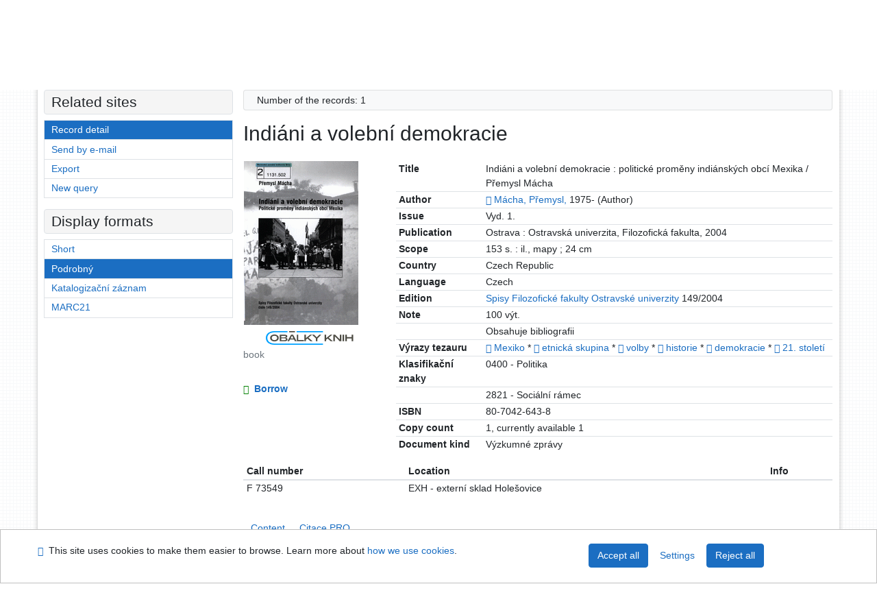

--- FILE ---
content_type: text/html; charset=utf-8
request_url: https://arl.psp.cz/arl-par/en/detail/?&idx=par_us_cat*064946&iset=1&disprec=10
body_size: 10461
content:

<!-- TPL: csp.templates2.parts.root -->
<!DOCTYPE html><html id="detail" lang="en-GB" dir="ltr" class=""><head>

<!-- TPL: csp.templates2.parts.head -->
<meta name="viewport" content="width=device-width, initial-scale=1, shrink-to-fit=no"><meta charset="UTF-8"><meta id="ipac" name="author" content="IPAC: Cosmotron Slovakia, s.r.o. - www.cosmotron.sk" data-version="4.8.63a - 22.05.2025" data-login="0" data-ns="" data-url="https://arl.psp.cz/i2/" data-ictx="par" data-skin="bs1" data-cachebuster="" data-logbasket="0" data-elink="0" data-lang="en" data-country="GB" data-scrollup="" data-src="par_us_cat,par_us_m_cat" data-cookie-choose=1 data-cookie-preferential=0 data-cookie-analytical=0 data-cookie-marketing=0 data-mainjs="">
<!-- TPL: csp.templates2.parts.metaog -->

<!-- TPL: csp.templates2.parts.metalink -->
<link rel="help" href="https://arl.psp.cz/arl-par/en/help/?key=detail" title="Help"><link rel="home" href="https://arl.psp.cz/arl-par/en/detail-par_us_cat-064946-Indiani-a-volebni-demokracie/"><link rel="alternate" hreflang="cs-CZ" href="https://arl.psp.cz/arl-par/cs/detail/?&amp;idx=par_us_cat*064946&amp;iset=1&amp;disprec=10"><link rel="alternate" hreflang="x-default" href="https://arl.psp.cz/arl-par/cs/detail/?&amp;idx=par_us_cat*064946&amp;iset=1&amp;disprec=10"><link rel="alternate" hreflang="en-GB" href="https://arl.psp.cz/arl-par/en/detail/?&amp;idx=par_us_cat*064946&amp;iset=1&amp;disprec=10"><link rel="manifest" href="https://arl.psp.cz/arl-par/en/webmanifest/" title="PWA"><link rel="license" href="https://arl.psp.cz/arl-par/en/IPAC/?#ipac-copyright" title="Copyright"><link rel="contents" href="https://arl.psp.cz/arl-par/en/site-map/" title="Site map"><link rel="search" id="opensearch" type="application/opensearchdescription+xml" href="https://arl.psp.cz/arl-par/en/opensearch/?type=xml" title="IPAC Parlamentní knihovna České republiky" data-query="To install the OpenSearch search engine?">
<!-- TPL: csp.templates2.parts.metaapp -->
<meta name="mobile-web-app-capable" content="yes"><meta name="apple-mobile-web-app-capable" content="yes"><meta name="apple-mobile-web-app-title" content="Parlamentní knihovna České republiky"><meta name="apple-mobile-web-app-status-bar-style" content="#FFFFFF"><meta name="theme-color" content="#FFFFFF"><meta name="author" content="Parlamentní knihovna České republiky"><meta name="twitter:dnt" content="on">
<meta name="keywords" content="detail,IPAC"><meta name="description" content="Book „Indiáni a volební demokracie“ find in a library Parlamentní knihovna České republiky"><meta name="robots" content="all">
<!-- TPL: csp.templates2.parts.headcss -->
<link rel="preload" as="style" href="https://arl.psp.cz/i2/css/bskin1.css"><link rel="stylesheet" href="https://arl.psp.cz/i2/css/bskin1.css"><link rel="stylesheet" media="print" href="https://arl.psp.cz/i2/css/print.css"><link rel="stylesheet" href="https://arl.psp.cz/i2/user/par/css/buser.css">

<!-- TPL: csp.templates2.detail.meta -->

<!-- TPL: csp.templates2.detail.metalink -->
<link rel="alternate" type="application/marc" href="https://arl.psp.cz/arl-par/en/export/?idx=par_us_cat*064946&amp;charset=UTF8&amp;format=LINEMARC" title="MARC - Indiáni a volební demokracie"><link rel="alternate" type="application/marc" href="https://arl.psp.cz/arl-par/en/export/?idx=par_us_cat*064946&amp;charset=UTF8&amp;format=ISO2709" title="MARC ISO2709 - Indiáni a volební demokracie"><link rel="alternate" type="application/marcxml+xml" href="https://arl.psp.cz/arl-par/en/export/?idx=par_us_cat*064946&amp;charset=UTF8&amp;format=XML" title="MARC XML - Indiáni a volební demokracie"><link rel="alternate" type="application/x-bibtex" href="https://arl.psp.cz/arl-par/en/detail-par_us_cat-064946-Indiani-a-volebni-demokracie/?st=feed&amp;feed=bibtex"><link rel="alternate" type="text/xml+oembed" href="https://arl.psp.cz/arl-par/en/detail-par_us_cat-064946-Indiani-a-volebni-demokracie/?st=feed&amp;feed=oembed&amp;format=xml"><link rel="alternate" type="application/json+oembed" href="https://arl.psp.cz/arl-par/en/detail-par_us_cat-064946-Indiani-a-volebni-demokracie/?st=feed&amp;feed=oembed&amp;format=json"><link rel="alternate" type="application/rdf+xml" href="https://arl.psp.cz/arl-par/en/detail-par_us_cat-064946-Indiani-a-volebni-demokracie/?st=feed&amp;feed=rdf"><link rel="preconnect" href="https://cache2.obalkyknih.cz" crossorigin="anonymous"><link rel="dns-prefetch" href="https://cache2.obalkyknih.cz"><link rel="image_src" href="https://www.obalkyknih.cz/view?isbn=9788070426432"><link rel="canonical" href="https://arl.psp.cz/arl-par/en/detail-par_us_cat-064946-Indiani-a-volebni-demokracie/">
<!-- TPL: csp.templates2.detail.metaog -->
<meta property="og:url" prefix="og: https://ogp.me/ns/og#" content="https://arl.psp.cz/arl-par/en/detail-par_us_cat-064946-Indiani-a-volebni-demokracie/"><meta property="og:title" prefix="og: https://ogp.me/ns/og#" content="Indiáni a volební demokracie"><meta property="og:type" prefix="og: https://ogp.me/ns/og#" content="book"><meta property="og:image" prefix="og: https://ogp.me/ns/og#" content="https://www.obalkyknih.cz/view?isbn=9788070426432"><meta property="og:image:secure_url" prefix="og: https://ogp.me/ns/og#" content="https://www.obalkyknih.cz/view?isbn=9788070426432"><meta property="og:image:type" prefix="og: https://ogp.me/ns/og#" content="image/png"><meta property="og:image:height" prefix="og: https://ogp.me/ns/og#" content="740"><meta property="og:image:width" prefix="og: https://ogp.me/ns/og#" content="510"><meta property="og:locale" content="cs_CZ"><meta property="book:author" prefix="book: https://ogp.me/ns/book#" content="https://arl.psp.cz/arl-par/en/detail-par_us_auth-0043922-Macha-Premysl-1975/"><meta property="book:isbn" prefix="book: https://ogp.me/ns/book#" content="80-7042-643-8"><meta property="book:tag" prefix="book: https://ogp.me/ns/book#" content="Mexiko"><meta property="book:tag" prefix="book: https://ogp.me/ns/book#" content="etnická skupina"><meta property="book:tag" prefix="book: https://ogp.me/ns/book#" content="volby"><meta property="book:tag" prefix="book: https://ogp.me/ns/book#" content="historie"><meta property="book:tag" prefix="book: https://ogp.me/ns/book#" content="demokracie"><meta property="book:tag" prefix="book: https://ogp.me/ns/book#" content="21. století"><meta property="book:page_count" prefix="book: https://ogp.me/ns/book#" content="153">
<!-- TPL: csp.templates2.detail.metatwitter -->
<meta name="twitter:card" prefix="twitter: https://ogp.me/ns/twitter#" content="summary"><meta name="twitter:title" prefix="twitter: https://ogp.me/ns/twitter#" content="Indiáni a volební demokracie"><meta name="twitter:url" prefix="twitter: https://ogp.me/ns/twitter#" content="https://arl.psp.cz/arl-par/en/detail-par_us_cat-064946-Indiani-a-volebni-demokracie/"><meta name="twitter:description" prefix="twitter: https://ogp.me/ns/twitter#" content="book 'Indiáni a volební demokracie' ">
<!-- TPL: csp.templates2.detail.metaszn -->
<meta name="szn:is-family-friendly" content="false"><meta name="szn:galleries-image-link" content="https://arl.psp.cz/arl-par/en/detail-par_us_cat-064946-Indiani-a-volebni-demokracie/?st=feed&amp;feed=sznimages">
<!-- TPL: csp.templates2.detail.schemabook -->
<script type="application/ld+json">
{
  "@context": "https://schema.org",
  "@type": "Book",
  "@id": "https://arl.psp.cz/arl-par/en/detail-par_us_cat-064946-Indiani-a-volebni-demokracie/",
  "url": "https://arl.psp.cz/arl-par/en/detail-par_us_cat-064946-Indiani-a-volebni-demokracie/",
   	"author": [
       {
            "@type": "Person",
            "name": "Mácha, Přemysl",
            "url": "https://arl.psp.cz/arl-par/en/detail-par_us_auth-0043922-Macha-Premysl-1975/",
            "@id": "https://arl.psp.cz/arl-par/en/detail-par_us_auth-0043922-Macha-Premysl-1975/"      }	],
      "bookEdition": "Spisy Filozofické fakulty Ostravské univerzity",
   	"inLanguage": [
      "cs"	],
   "image": [
   		"https://www.obalkyknih.cz/view?isbn=9788070426432"   ],
      "keywords": "Mexiko, etnická skupina, volby, historie, demokracie, 21. století",
      "offers": {
            "@type": "Offer",
            "availability": "https://schema.org/InStock",
            "seller": {
	              "@type": "LibrarySystem",
	              "name": "Parlamentní knihovna České republiky",
	              "@id": "http://www.psp.cz/sqw/hp.sqw?k=2000"
	        },
"priceCurrency": "CZK",            "description": "The book is available for loan Parlamentní knihovna České republiky",
      		"price": "0.00"
      },
      "identifier": [
            {
            "@type": "PropertyValue",
            "propertyID": "ISBN",
            "value": "80-7042-643-8"
            }      ],
      "numberOfPages": "153",
      "isbn": "80-7042-643-8",
      "name": "Indiáni a volební demokracie"
	}
</script>
<script data-main="https://arl.psp.cz/i2/js/conf.detail.js" src="https://arl.psp.cz/i2/js/require.js"></script>
<!-- TPL: csp.templates2.parts.body -->
<title>
Indiáni a volební demokracie
</title>
</head>
<body class="nojs par_us_cat-par_us_m_cat">
<div id="body">
<div id="page" class="container">

<!-- TPL: csp.templates2.parts.accessibilitynav -->
<div id="accessibility-nav" class="sr-only sr-only-focusable" data-scrollup-title="Scroll to top of page"><nav aria-label="Skip navigtation">
<ul>
<li><a accesskey="0" href="#content">Go to content</a></li><li><a href="#nav">Go to menu</a></li><li><a href="https://arl.psp.cz/arl-par/en/declaration-of-accessibility/?#content" accesskey="1" title="Accessibility declaration" aria-label="Accessibility declaration">Accessibility declaration</a></li></ul>
</nav>
</div>
<!-- TPL: csp.user.par.templates2.parts.header -->
<div id="header" class="container"><header>
<div class="row"><div id="brand" class="col-lg-8 col-md-7 col-sm-6 col-12"><p class="title"><a href="http://www.psp.cz/sqw/hp.sqw?k=2000"><img src="https://arl.psp.cz/i2/user/par/img/logo.gif" alt="logo" title="Parlamentní knihovna České republiky"></a></p>
</div><div id="header-info-box" class="col-lg-4 col-md-5 col-sm-6 col-12"><div class="container">
<!-- TPL: csp.templates2.parts.languages -->
<div id="language" class="mb-2 lang"><div class="cs btn x first"><a dir="ltr" rel="alternate" href="https://arl.psp.cz/arl-par/cs/detail/?&amp;idx=par_us_cat*064946&amp;iset=1&amp;disprec=10" hreflang="cs-CZ" lang="cs-CZ" title="Česká verze" aria-label="Česká verze"><i aria-hidden="true" class="flag-cs"></i> Česky</a></div><div class="en btn active last"><a dir="ltr" rel="alternate" href="https://arl.psp.cz/arl-par/en/detail/?&amp;idx=par_us_cat*064946&amp;iset=1&amp;disprec=10" hreflang="en-GB" lang="en-GB" title="English version" aria-label="English version"><i aria-hidden="true" class="flag-en"></i> English</a></div></div><div id="basket-info"><a href="https://arl.psp.cz/arl-par/en/basket/" aria-live="polite" rel="nofollow" class="ibasket nav-link" data-title="In the basket" title="In the basket 0" aria-label="In the basket 0"><i class="icon-basket" aria-hidden="true"></i>
In the basket (<output class="count">0</output>)</a></div></div></div></div></header>

<!-- TPL: csp.templates2.parts.mainmenu -->
<nav id="nav" class="navbar navbar-expand-lg"  aria-label="Main menu">
<button type="button" aria-label="Side menu" class="navbar-toggler collapsed btn-nav"  data-toggle="collapse" aria-controls="nav-aside" data-target="#nav-aside" id="btn-aside">
<i aria-hidden="true" class="icon-aside"></i>
</button>
<button type="button" aria-label="Main menu" class="navbar-toggler collapsed btn-nav" id="btn-nav" data-toggle="collapse" aria-controls="nav-main" data-target="#nav-main">
<i aria-hidden="true" class="icon-menu"></i>
</button>
<div class="collapse navbar-collapse" id="nav-main"><ul class="navbar-main navbar-nav mr-auto">
<li id="nav-search" class="first nav-item">
<a href="https://arl.psp.cz/arl-par/en/index/" title="Search the online catalogue" aria-label="Search the online catalogue" rel="nofollow" class="nav-link">Search</a>
</li>
<li id="nav-account" class="nav-item">
<a href="https://arl.psp.cz/arl-par/en/account/" title="User account information" aria-label="User account information" rel="nofollow" class="nav-link">Account</a>
</li>
<li id="nav-settings" class="nav-item">
<a href="https://arl.psp.cz/arl-par/en/settings/" title="Settings" aria-label="Settings" rel="nofollow" class="nav-link">Account Settings</a>
</li>
<li id="nav-help" class="nav-item">
<a href="https://arl.psp.cz/arl-par/en/help/?key=detail" title="Online catalogue (IPAC) help" aria-label="Online catalogue (IPAC) help" class="nav-link">Help</a>
</li>

</ul>
<ul class="navbar-login navbar-nav">

<!-- TPL: csp.templates2.parts.menuaccount -->

<!-- TPL: csp.templates2.parts.ladenkalink -->
<li id="nav-login" class="nav-item"><a href="https://arl.psp.cz/arl-par/en/login/?opal=detail&amp;idx=par_us_cat*064946&amp;iset=1&amp;disprec=10" class="nav-link " title="User login to online catalogue" aria-label="User login to online catalogue"><i aria-hidden="true" class="icon-user"></i>&nbsp; Login</a></li></ul>
</div></nav>
</div><main id="content">

<!-- TPL: csp.templates2.parts.breadcrumb -->
<script type="application/ld+json">
{
    "@context": "https://schema.org",
    "@graph": [{
        "@type": "WebSite",
        "@id": "https://arl.psp.cz/arl-par/en/index/",
        "url": "https://arl.psp.cz/arl-par/en/index/",
        "version": "4.8.63a - 22.05.2025",
        "name": "Parlamentní knihovna České republiky",
        "description": "Book „Indiáni a volební demokracie“ find in a library Parlamentní knihovna České republiky",
        "inLanguage": "en",
        "potentialAction": {
            "@type": "SearchAction",
            "target": "https://arl.psp.cz/arl-par/en/result/?field=G&amp;search=Search&amp;term={q}",
            "query-input": "name=q"
        }
    }, {
        "@type": "WebPage",
        "@id": "https://arl.psp.cz/arl-par/en/detail-par_us_cat-064946-Indiani-a-volebni-demokracie/",
        "url": "https://arl.psp.cz/arl-par/en/detail-par_us_cat-064946-Indiani-a-volebni-demokracie/",
        "name": "Record detail",
        "description": "Detailed record view",
        "inLanguage": "en"
    }
    ,{
        "@type": "BreadcrumbList",
        "itemListElement": [
            {
            "@type": "ListItem",
            "position": 1,
            "item": {
                "@id": "https://arl.psp.cz/arl-par/en/index/",
                "name": "Home page"
                }
            }
,            {
            "@type": "ListItem",
            "position": 2,
            "item": {
                "@id": "https://arl.psp.cz/arl-par/en/result/?iset=1&amp;disprec=10&amp;idx=par_us_cat*064946",
                "name": "Search results"
                }
            }
,            {
            "@type": "ListItem",
            "position": 3,
            "item": {
                "@id": "https://arl.psp.cz/arl-par/en/detail-par_us_cat-064946-Indiani-a-volebni-demokracie/",
                "name": "Record detail"
                }
            }
        ]
    }
    ]
}
</script>

<!-- TPL: csp.templates2.parts.systemalert -->

<!-- TPL: csp.templates2.parts.ladenka -->

<!-- TPL: csp.templates2.detail.main -->

<!-- TPL: csp.templates2.detail.page -->
<div id="outer" class="row"><div id='bside'><div id="inner" class="container">
<!-- TPL: csp.templates2.detail.paging -->
<div class="resultbox card card-body bg-light mb-3"><div class="row justify-content-between"><div class="query-info align-self-center col-sm-12 ">Number of the records: 1 &nbsp;
</div></div></div><div><div class=""><div class=""><div ><h1>Indiáni a volební demokracie</h1></div></div></div>
<!-- TPL: csp.templates2.detail.zf -->
<div id="result-body"><ol class="list-group">

<!-- TPL: csp.templates2.result.zdetail -->
<li data-idx="par_us_cat*064946" id="item-par_us_cat064946" class="list-group-item result-item odd zf-detail par_us_cat "><div class="li-row row"><div class="format col-sm-9"><div><div class="col-request d-md-block d-lg-none">
<!-- TPL: csp.templates2.result.request -->
<a href="https://arl.psp.cz/arl-par/en/reservation/?idx=par_us_cat*064946&amp;disprec=1&amp;idx=par_us_cat*064946&amp;iset=1&amp;disprec=10" rel="nofollow" class="reservation available nav-link" data-modal-login="1" title="Request or reservation" aria-label="Request or reservation"><i aria-hidden="true" class="icon-request"></i>&nbsp; Borrow</a></div><div class="zf"><!-- zf: TF_US_CAT_UF: -->
<!-- TPL: csp.templates2.zf.tf -->
<div class="table-responsive"><div id="toolbar-t1tf-par_us_cat064946"></div><table class="table table-sm zfTF" data-check-on-init="true" data-btn-resize="true" data-mobile-responsive="true" data-toolbar="#toolbar-t1tf-par_us_cat064946" id="t1tf-par_us_cat064946">
<col class="zf_prefix"><col class="zf_value">
<tr><th scope="row" data-sortable="true">Title</th><td>Indiáni a volební demokracie : politické proměny indiánských obcí Mexika / Přemysl Mácha
</td></tr><tr><th scope="row" data-sortable="true">Author</th><td><a href="https://arl.psp.cz/arl-par/en/detail-par_us_auth-0043922-Macha-Premysl-1975/?iset=1&amp;qt=mg&amp;zf=TF_UNA" title="Link to the related record (search par_us_auth T001=0043922)" aria-label="Link to the related record"><span class="icon-search" aria-hidden="true"></span></a> <a href="https://arl.psp.cz/arl-par/en/result/?src=par_us_cat&amp;field=AUK&amp;term=%22%5Epar_us_auth%5C*0043922%5E%22&amp;qt=zf&amp;disp=M%C3%A1cha%2C%20P%C5%99emysl%2C&amp;zf=TF_UNA" title="Search records (search par_us_cat AUK=&#34;^par_us_auth\*0043922^&#34;)">Mácha, Přemysl,</a> 1975- (Author)
</td></tr><tr><th scope="row" data-sortable="true">Issue</th><td>Vyd. 1.
</td></tr><tr><th scope="row" data-sortable="true">Publication</th><td>Ostrava : Ostravská univerzita, Filozofická fakulta, 2004
</td></tr><tr><th scope="row" data-sortable="true">Scope</th><td>153 s. : il., mapy ; 24 cm
</td></tr><tr><th scope="row" data-sortable="true">Country</th><td>Czech Republic
</td></tr><tr><th scope="row" data-sortable="true">Language</th><td>Czech
</td></tr><tr><th scope="row" data-sortable="true">Edition</th><td><a href="https://arl.psp.cz/arl-par/en/result/?src=par_us_cat&amp;field=EDITION&amp;term=%22%5ESpisy%20Filozofick%C3%A9%20fakulty%20Ostravsk%C3%A9%20univerzity%5E%22&amp;qt=zf&amp;disp=%20Spisy%20Filozofick%C3%A9%20fakulty%20Ostravsk%C3%A9%20univerzity" title="Search records (search par_us_cat EDITION=&#34;^Spisy Filozofické fakulty Ostravské univerzity^&#34;)"> Spisy Filozofické fakulty Ostravské univerzity</a> 149/2004
</td></tr><tr><th scope="row" data-sortable="true">Note</th><td>100 výt.
</td></tr><tr><th scope="row" data-sortable="true"></th><td>Obsahuje bibliografii
</td></tr><tr><th scope="row" data-sortable="true">Výrazy tezauru</th><td><a href="https://arl.psp.cz/arl-par/en/detail-par_us_entry-0005613-Mexiko/?iset=1&amp;qt=mg" title="Link to the related record (search par_us_entry T001=0005613)" aria-label="Link to the related record"><span class="icon-search" aria-hidden="true"></span></a> <a href="https://arl.psp.cz/arl-par/en/result/?src=par_us_cat&amp;field=SUBJECT&amp;term=%22%5EMexiko%5E%22&amp;qt=zf&amp;disp=%20Mexiko" title="Search records (search par_us_cat SUBJECT=&#34;^Mexiko^&#34;)"> Mexiko</a> * <a href="https://arl.psp.cz/arl-par/en/detail-par_us_entry-0001354-etnicka-skupina/?iset=1&amp;qt=mg" title="Link to the related record (search par_us_entry T001=0001354)" aria-label="Link to the related record"><span class="icon-search" aria-hidden="true"></span></a> <a href="https://arl.psp.cz/arl-par/en/result/?src=par_us_cat&amp;field=SUBJECT&amp;term=%22%5Eetnick%C3%A1%20skupina%5E%22&amp;qt=zf&amp;disp=%20etnick%C3%A1%20skupina" title="Search records (search par_us_cat SUBJECT=&#34;^etnická skupina^&#34;)"> etnická skupina</a> * <a href="https://arl.psp.cz/arl-par/en/detail-par_us_entry-0013215-volby/?iset=1&amp;qt=mg" title="Link to the related record (search par_us_entry T001=0013215)" aria-label="Link to the related record"><span class="icon-search" aria-hidden="true"></span></a> <a href="https://arl.psp.cz/arl-par/en/result/?src=par_us_cat&amp;field=SUBJECT&amp;term=%22%5Evolby%5E%22&amp;qt=zf&amp;disp=%20volby" title="Search records (search par_us_cat SUBJECT=&#34;^volby^&#34;)"> volby</a> * <a href="https://arl.psp.cz/arl-par/en/detail-par_us_entry-0002880-historie/?iset=1&amp;qt=mg" title="Link to the related record (search par_us_entry T001=0002880)" aria-label="Link to the related record"><span class="icon-search" aria-hidden="true"></span></a> <a href="https://arl.psp.cz/arl-par/en/result/?src=par_us_cat&amp;field=SUBJECT&amp;term=%22%5Ehistorie%5E%22&amp;qt=zf&amp;disp=%20historie" title="Search records (search par_us_cat SUBJECT=&#34;^historie^&#34;)"> historie</a> * <a href="https://arl.psp.cz/arl-par/en/detail-par_us_entry-0015740-demokracie/?iset=1&amp;qt=mg" title="Link to the related record (search par_us_entry T001=0015740)" aria-label="Link to the related record"><span class="icon-search" aria-hidden="true"></span></a> <a href="https://arl.psp.cz/arl-par/en/result/?src=par_us_cat&amp;field=SUBJECT&amp;term=%22%5Edemokracie%5E%22&amp;qt=zf&amp;disp=%20demokracie" title="Search records (search par_us_cat SUBJECT=&#34;^demokracie^&#34;)"> demokracie</a> * <a href="https://arl.psp.cz/arl-par/en/detail-par_us_entry-0006413-21-stoleti/?iset=1&amp;qt=mg" title="Link to the related record (search par_us_entry T001=0006413)" aria-label="Link to the related record"><span class="icon-search" aria-hidden="true"></span></a> <a href="https://arl.psp.cz/arl-par/en/result/?src=par_us_cat&amp;field=SUBJECT&amp;term=%22%5E21.%20stolet%C3%AD%5E%22&amp;qt=zf&amp;disp=%2021.%20stolet%C3%AD" title="Search records (search par_us_cat SUBJECT=&#34;^21. století^&#34;)"> 21. století</a>
</td></tr><tr><th scope="row" data-sortable="true">Klasifikační znaky</th><td>0400 - Politika
</td></tr><tr><th scope="row" data-sortable="true"></th><td>2821 - Sociální rámec
</td></tr><tr><th scope="row" data-sortable="true">ISBN</th><td>80-7042-643-8
</td></tr><tr><th scope="row" data-sortable="true">Copy count</th><td>1, currently available 1
</td></tr><tr><th scope="row" data-sortable="true">Document kind</th><td>Výzkumné zprávy
</td></tr></table>
</div></div></div></div><div class="aside col-sm-3">
<!-- TPL: csp.templates2.result.image -->
<div class="img"><a class="obalkyknih noex" data-toggle="lightbox" data-footer="&lt;img class=&#39;logo img-fluid&#39; loading=&#39;lazy&#39; src=&#39;https://arl.psp.cz/i2/img/obalkyknih.svg&#39; alt=&#39;obalkyknih.cz&#39;&gt;" data-gallery="gallery" data-type="image" href="https://cache.obalkyknih.cz/file/cover/1862877/preview510" data-title="Indiáni a volební demokracie" title="Indiáni a volební demokracie" aria-label="Indiáni a volební demokracie"><img class="photo thumbnail img-fluid"  alt="View book information on page www.obalkyknih.cz" title="View book information on page www.obalkyknih.cz" src="https://cache1.obalkyknih.cz/file/cover/1862877/medium?keywords="></a><a target="_blank" href="https://www.obalkyknih.cz/view?isbn=9788070426432" title="Indiáni a volební demokracie" aria-label="Indiáni a volební demokracie"><img class="logo img-fluid mt-2"  src="https://arl.psp.cz/i2/img/obalkyknih.svg" alt="obalkyknih.cz"></a><p class="form-text">book</p>
</div><div class="nav"><div class="d-none d-lg-block">
<!-- TPL: csp.templates2.result.request -->
<a href="https://arl.psp.cz/arl-par/en/reservation/?idx=par_us_cat*064946&amp;disprec=1&amp;idx=par_us_cat*064946&amp;iset=1&amp;disprec=10" rel="nofollow" class="reservation available nav-link" data-modal-login="1" title="Request or reservation" aria-label="Request or reservation"><i aria-hidden="true" class="icon-request"></i>&nbsp; Borrow</a></div></div></div></div><!-- zf: TF_US_CAT_UF:2 -->
<!-- TPL: csp.templates2.zf.css -->

<!-- TPL: csp.templates2.zf.table -->
<div class="table-responsive">
<!-- div data-id="toolbar-t#(node)#t2#(data("ZFVERSION")_$li(item1,3))#"></div --><table id="t1t22b_holdingsx" data-data-toolbar="#toolbar-t1t22b_holdingsx" data-check-on-init="true" data-btn-resize="true" data-mobile-responsive="true" class="table table-sm zfTF2 b_holdingsx">
<col class="col1"><col class="col2"><col class="col3">
<!-- TPL: csp.templates2.zf.table -->
<thead>
<tr class="even x">
<th scope="col" data-sortable="true">Call number</th><th scope="col" data-sortable="true">Location</th><th scope="col" data-sortable="true">Info</th></tr>
</thead>

<!-- TPL: csp.templates2.zf.table -->
<tr class="odd x">
<td>F 73549</td><td>EXH - externí sklad Holešovice</td><td></td></tr> 

<!-- TPL: csp.templates2.zf.table -->
</table></div>

<!-- TPL: csp.templates2.result.tabs -->
<ul class="mt-3 nav nav-tabs" role="tablist">
 <li id="li-tabcon1" class="nav-item" role="presentation"> <a class="nav-link  nav-link-con" aria-selected="false" href="#tabcon1" title="" id="a-tabcon1" aria-controls="tabcon1" role="tab" data-toggle="tab">Content</a></li> <li id="li-tabctp1" class="nav-item" role="presentation"> <a class="nav-link  nav-link-ctp" aria-selected="false" href="#tabctp1" title="" id="a-tabctp1" aria-controls="tabctp1" role="tab" data-toggle="tab">Citace PRO</a></li></ul>
<div class="tab-content" id="tab-content1"> <div role="tabpanel" class="tab-pane  tab-pane-con" id="tabcon1" aria-labelledby="a-tabcon1"><a class="covertoc" target="_blank" href="https://cache1.obalkyknih.cz/file/toc/366039/pdf" title="Content: Indiáni a volební demokracie" aria-label="Content: Indiáni a volební demokracie"><img loading="lazy" alt="Indiáni a volební demokracie" title="Indiáni a volební demokracie" src="https://cache1.obalkyknih.cz/file/toc/366039/thumbnail"></a></div> <div role="tabpanel" class="tab-pane  tab-pane-ctp" id="tabctp1" aria-labelledby="a-tabctp1">
<!-- TPL: csp.templates2.citacepro.detail -->
<div role="form" class="citace-pro" id="detail-citacepro-1-form" data-action="https://www.citacepro.com/api/arl/citace?db=ParUsCat&amp;id=064946&amp;server=arl.psp.cz/i2/i2.ws.cls&amp;ssl=1"><div class="citace-inner">    <output class="citace-result"></output>
<div class="form-inline"><div class="form-group"><div class="input-group"><div class="input-group-prepend input-group-text"><label for="citace-format1"><a href="https://www.citacepro.com/api/arl/citace?db=ParUsCat&amp;id=064946&amp;server=arl.psp.cz/i2/i2.ws.cls&amp;ssl=1&amp;redirect=1" class="citace-link"><i aria-hidden="true" class="icon-citace"></i> <span class="citacebrand"><b>citace</b> PRO</span></a></label>
</div><select name="format" id="citace-format1" class="citace-format form-control"><option value="csn">ČSN ISO 690</option>
<option value="harvard">Harvard</option>
<option value="niso">NISO/ANSI Z39.29 (2005)</option>
<option value="mla">MLA (7th edition)</option>
<option value="turbian">Turabian (7th edition)</option>
<option value="chicago">Chicago (16th edition)</option>
<option value="ieee">IEEE</option>
<option value="cse">CSE</option>
<option value="cseny">CSE NY</option>
<option value="apa">APA</option>
<option value="iso">ISO 690</option>
</select></div></div></div><span class="citace-loader"></span></div></div></div></div>
<!-- TPL: csp.templates2.result.gallery -->
<div id="osd1-root" class="openseadragon-root"><div id="osd1-toolbar" class="openseadragon-toolbar"><div class="btn-toolbar justify-content-between" role="toolbar"><div class="btn-group" role="group"><button id="osd1-btn-zoomin" data-config="zoomInButton" title="Zoom in image" aria-label="Zoom in image" type="button" class="btn btn-light btn-zoomin"><i aria-hidden="true" class="icon-plus"></i></button>
<button id="osd1-btn-zoomout" data-config="zoomOutButton" title="Zoom out image" aria-label="Zoom out image" type="button" class="btn btn-light btn-zoomout"><i aria-hidden="true" class="icon-minus"></i></button>
<button id="osd1-btn-home" data-config="homeButton" title="Original image size" aria-label="Original image size" type="button" class="btn btn-light btn-home"><i class="icon-home"></i></button>
<button id="osd1-btn-fullpage" data-config="fullPageButton" title="Fullscreen" aria-label="Fullscreen" type="button" class="btn btn-light btn-fullpage"><i aria-hidden="true" class="icon-normalscreen"></i></button>
<button id="osd1-btn-info" title="Info" aria-label="Info" type="button" class="btn btn-light btn-info"><i aria-hidden="true" class="icon-info"></i> <span class="head-openseadragon-title"></span></button>
</div><div class="btn-group" role="group"><button id="osd1-btn-rotateleft" data-config="rotateLeftButton" title="Turn left" aria-label="Turn left" type="button" class="btn btn-light btn-rotateleft"><i aria-hidden="true" class="icon-undo"></i></button>
<button id="osd1-btn-rotateright" data-config="rotateRightButton" title="Turn right" aria-label="Turn right" type="button" class="btn btn-light btn-rotateright"><i aria-hidden="true" class="icon-redo"></i></button>
<a id="osd1-btn-download" title="Download" aria-label="Download" role="button" download href="#" target="_blank" class="btn btn-light btn-download"><i aria-hidden="true" class="icon-export"></i></a><span id="osd1-text-currentpage" class="btn text-currentpage"></span><button id="osd1-btn-previous" data-config="previousButton" title="Previous page" aria-label="Previous page" type="button" class="btn btn-light btn-previous"><i aria-hidden="true" class="icon-menu-left"></i></button>
<button id="osd1-btn-next" data-config="nextButton" title="Next page" aria-label="Next page" type="button" class="btn btn-light btn-next"><i aria-hidden="true" class="icon-menu-right"></i></button>
</div></div></div><div id="osd1" class="openseadragon" data-data="#tpl-json-osd1" data-dataurl="https://arl.psp.cz/arl-par/en/detail/?type=xml&amp;st=ajax" data-toolbar="#osd1-toolbar" data-source="#osd1-source"><noscript>
</noscript>
</div><div><ul id="osd1-source" class="nav row openseadragon-source">

</ul>
<script id="tpl-json-osd1" type="text/x-jsrender">
[
]
</script>
</div></div>
<!-- TPL: csp.templates2.result.operations -->
<div class="nav5"><nav class="navbar bg-light pl-0" aria-label="Links to Record">
<ul class="nav nav-pills">
<li class="basket nav-item" aria-live="assertive"><a href="https://arl.psp.cz/arl-par/en/basket/?idx=par_us_cat*064946&amp;add=1" rel="nofollow" role="button" data-idx="par_us_cat*064946" aria-controls="basket-info" aria-label="Add to the basket: Indiáni a volební demokracie" title="Add to the basket: Indiáni a volební demokracie" class="addcart nav-link"><i aria-hidden="true" class="icon-basket"></i>&nbsp; To the basket</a></li><li class="permalink nav-item"><a href="https://arl.psp.cz/arl-par/en/detail-par_us_cat-064946-Indiani-a-volebni-demokracie/" class="url nav-link" rel="bookmark" data-title="Indiáni a volební demokracie" title="Record permalink: Indiáni a volební demokracie" aria-label="Record permalink: Indiáni a volební demokracie"><i aria-hidden="true" class="icon-permalink"></i>&nbsp; Permanent link</a></li><li class="bookmark nav-item"><a href="https://arl.psp.cz/arl-par/en/bookmark/?idx=par_us_cat*064946&amp;disprec=1&amp;idx=par_us_cat*064946&amp;iset=1&amp;disprec=10" rel="nofollow" class="nav-link" title="Tool for further record proceeding: Indiáni a volební demokracie" aria-label="Tool for further record proceeding: Indiáni a volební demokracie"><i aria-hidden="true" class="icon-bookmark"></i>&nbsp; Bookmark</a></li><li class="mydoc nav-item"><a href="https://arl.psp.cz/arl-par/en/selected-documents/?idx=par_us_cat*064946&amp;f_new=1&amp;idx=par_us_cat*064946&amp;iset=1&amp;disprec=10" data-modal-login="1" rel="nofollow" class="nav-link" title="List and administration of user&#39;s documents: Indiáni a volební demokracie" aria-label="List and administration of user&#39;s documents: Indiáni a volební demokracie"><i aria-hidden="true" class="icon-mydocuments"></i>&nbsp;Selected documents</a></li><li class="nav-item facebook">
<div class='fb-share-button nav-link' data-href='https%3A%2F%2Farl.psp.cz%2Farl-par%2Fen%2Fdetail-par_us_cat-064946-Indiani-a-volebni-demokracie%2F' data-layout='button' data-size='small'><a class='fb-xfbml-parse-ignore' rel='external' target='_blank' href='https://www.facebook.com/sharer/sharer.php?u=https%3A%2F%2Farl.psp.cz%2Farl-par%2Fen%2Fdetail-par_us_cat-064946-Indiani-a-volebni-demokracie%2F' title='Share on Facebook'><i class='icon-facebook' aria-hidden='true'></i>  Share</a></div></li></ul>
</nav>
</div></li></ol>
</div><br>

<!-- TPL: csp.templates2.detail.map -->
</div>
<!-- TPL: csp.templates2.detail.paging -->
<div class="resultbox card card-body bg-light mb-3"><div class="row justify-content-between"><div class="query-info align-self-center col-sm-12 ">Number of the records: 1 &nbsp;
</div></div></div></div></div>
<!-- TPL: csp.templates2.detail.aside -->
<div id="aside" class="navbar-expand-lg"><div class="collapse navbar-collapse" id="nav-aside"><aside aria-label="Related sites">
<!-- TPL: csp.templates2.detail.submenu -->
<div id="nav1" class="part"><h2>Related sites</h2><ul class="nav flex-column"><li id="nav1-detail" class="nav-item"><a href="https://arl.psp.cz/arl-par/en/detail-par_us_cat-064946-Indiani-a-volebni-demokracie/?iset=1&amp;disprec=10" class="nav-link active" title="Detailed record view" aria-label="Detailed record view">Record detail</a></li><li id="nav1-mail" class="nav-item"><a href="https://arl.psp.cz/arl-par/en/send-email/?idx=par_us_cat*064946&amp;iset=1&amp;disprec=10" rel="nofollow" class="nav-link" title="Send records by e-mail" aria-label="Send records by e-mail">Send by e-mail</a></li><li id="nav1-export" class="nav-item"><a href="https://arl.psp.cz/arl-par/en/export/?idx=par_us_cat*064946&amp;iset=1&amp;disprec=10" rel="nofollow" class="nav-link" title="Export record" aria-label="Export record">Export</a></li><li id="nav1-new" class="nav-item"><a href="https://arl.psp.cz/arl-par/en/index/" rel="nofollow" class="nav-link" title="Search the online catalogue" aria-label="Search the online catalogue">New query</a></li></ul></div><div id="format" class="part"><h2>Display formats</h2><ul class="nav flex-column"><li class="nav-item"><a href="https://arl.psp.cz/arl-par/en/detail/?zf=SHORT&amp;idx=par_us_cat*064946&amp;iset=1&amp;disprec=10" class="nav-link " rel="nofollow" title="Format: Short" aria-label="Format: Short">Short</a></li><li class="nav-item"><a href="https://arl.psp.cz/arl-par/en/detail/?zf=TF_US_CAT_UF&amp;idx=par_us_cat*064946&amp;iset=1&amp;disprec=10" class="nav-link active" rel="nofollow" title="Format: Podrobný" aria-label="Format: Podrobný">Podrobný</a></li><li class="nav-item"><a href="https://arl.psp.cz/arl-par/en/detail/?zf=ZF_ISBD&amp;idx=par_us_cat*064946&amp;iset=1&amp;disprec=10" class="nav-link " rel="nofollow" title="Format: Katalogizační záznam" aria-label="Format: Katalogizační záznam">Katalogizační záznam</a></li><li class="nav-item"><a href="https://arl.psp.cz/arl-par/en/detail/?zf=DATA_PAR&amp;idx=par_us_cat*064946&amp;iset=1&amp;disprec=10" class="nav-link " rel="nofollow" title="Format: MARC21" aria-label="Format: MARC21">MARC21</a></li></ul></div>
<!-- TPL: csp.templates2.parts.headaside -->

<!-- TPL: csp.templates2.parts.footeraside -->
</aside></div></div></div>
<!-- TPL: csp.templates2.result.jstemplate -->

<!-- TPL: csp.templates2.parts.jstable -->
<script id="tpl-toolbar" type="text/x-jsrender">
{{if isform}}
<button type="button" data-toggle="tooltip" data-link="{on ~doCheck}" id="btn-check-{{:id}}" class="btn-check btn btn-light" aria-label="Select all" title="Select all">
<i class="icon-check" aria-hidden="true"></i>
</button>
<button type="button" data-toggle="tooltip" data-link="{on ~doUnCheck}" id="btn-uncheck-{{:id}}" class="btn-uncheck btn btn-light" aria-label="Untick the all selected" title="Untick the all selected">
<i class="icon-uncheck" aria-hidden="true"></i>
</button>
{{/if}}
</script>
<script id="tpl-table-loading" type="text/x-jsrender">
<span class="icon-loading" aria-hidden="true" aria-live="polite" role="alert" aria-busy="true" aria-label="Loading"><span role="progressbar" aria-valuetext="Loading"><i class="icon-loading" aria-hidden="true"></i></span></span></script>
<script id="tpl-table-price" type="text/x-jsrender">
<span class="{{:class}}"><b>{{:sign}}</b>{{:price}}</span></script><script id="tpl-loading" type="text/x-jsrender">
<div class="ipac-loading" role="alert" aria-live="polite" aria-busy="true" aria-label="Loading"><span role="progressbar" aria-valuetext="Loading"><i class="icon-loading" aria-hidden="true"></i></span></div></script>
<script id="tpl-permalink" type="text/x-jsrender"  title="Record permalink">
<h3>{{:title}}</h3>
<p class="link"><a href="{{:href}}">Go to this page</a></p>
<div role="form"><div class="form-group"><label for="plink-l" class="col-sm-12">Copy to clipboard</label>
<div class="col-sm-12"><div class="input-group"><input readonly="readonly" class="form-control" onclick="this.select();" inputmode="none" type="url" value="{{:href}}" id="plink-l"><div role="button" class="input-group-append input-group-text ipac-clipboard btn" data-toggle="tooltip" data-clipboard-action="copy" aria-controls="plink-l" data-clipboard-target="#plink-l" title="Copy to clipboard" data-title="Copied to clipboard"><i class="icon-copy" aria-hidden="true"></i>
</div></div></div></div></div></script>
<script id="tpl-contact-map" type="text/x-jsrender">
<strong>{{:name}}</strong><br>
{{if src}}<img alt="{{:name}}" src="{{:src}}" class="img-thumbnail" width="150"><br>{{/if}}
{{if street}}<br>{{:street}}{{/if}}
{{if locality}}<br>{{:locality}}{{/if}}
</script>
<script id="tpl-weather-tooltip" type="text/x-jsrender">
<div class="card p-2 text-nowrap"><div>{{:day}}{{:year}}</div><div>{{:txmax}} <b style="color:{{:maxcolor}};">{{if max}}{{:max}}{{else}} {{/if}}</b></div><div>{{:txmin}} <b style="color:{{:mincolor}};">{{if min}}{{:min}}{{else}} {{/if}}</b></div>{{if note}}<div>{{:note}}</div>{{/if}}
</div></script>
<script id="tpl-btn-more" type="text/x-jsrender">
<a href="javascript:void(0);" role="button" class="more" aria-expanded="false" aria-label="{{:title}}" title="{{:title}}">{{:text}}</a></script>
<script id="tpl-btn-affix" type="text/x-jsrender">
<a href="javascript:;" data-link="{on ~doClick}" role="button" class="btn btn-light btn-sm" title="{{:title}}" aria-label="{{:title}}" aria-pressed="{{:pressed}}"><i class="icon-{{:icon}}" aria-hidden="true"></i></a></script>
<!-- TPL: csp.templates2.parts.tail -->
<br class="clearfix">
</main><!-- /#content -->
<!-- TPL: csp.templates2.parts.toplist -->
<div id="fuh"></div>
<!-- TPL: csp.templates2.parts.nojs -->
<noscript><p class="alert alert-warning" role="alert">
For full functionality of this site it is necessary to enable JavaScript.
Here are the <a href="https://www.enable-javascript.com/" rel="external nofollow" target="_blank" title="enable-javascript.com  - External link">instructions how to enable JavaScript in your web browser</a>.
</p></noscript></div><!-- /#page --></div><!-- /#body -->
<!-- TPL: csp.templates2.parts.footer -->
<div id="footer"><div class="container"><footer aria-label="Footer" class="row">
<div id="footer-brand" class="col-md-2"><a href="https://arl.psp.cz/arl-par/en/index/" rel="home" title="Return to the catalog homepage" aria-label="Return to the catalog homepage"><i class="icon-arl" aria-hidden="true"></i></a></div><div id="nav3" class="col-md-5"><nav>
<ul class="nav">
<li id="nav3-smap" class="first nav-item">
<a href="https://arl.psp.cz/arl-par/en/site-map/" title="Online catalogue site map" aria-label="Online catalogue site map" accesskey="3" class="nav-link">Site map</a>
</li>
<li id="nav3-accessibility" class="nav-item">
<a href="https://arl.psp.cz/arl-par/en/declaration-of-accessibility/" title="Accessibility declaration" aria-label="Accessibility declaration" class="nav-link">Accessibility</a>
</li>
<li id="nav3-privacy" class="nav-item">
<a href="https://arl.psp.cz/arl-par/en/privacy/" title="User's personal data protection" aria-label="User's personal data protection" class="nav-link">Privacy</a>
</li>
<li id="nav3-opensearch" class="nav-item">
<a href="https://arl.psp.cz/arl-par/en/opensearch/" title="Possibility to add the search modul to the web browser for online catalogue searching" aria-label="Possibility to add the search modul to the web browser for online catalogue searching" class="nav-link">OpenSearch module</a>
</li>
<li id="nav3-feedback" class="nav-item">
<a href="https://arl.psp.cz/arl-par/en/feedback-form/" title="Form for sending messages" aria-label="Form for sending messages" rel="nofollow" class="nav-link">Feedback form</a>
</li>
<li id="nav3-cookies" class="nav-item">
<a href="https://arl.psp.cz/arl-par/en/cookies/" title="Cookie settings" aria-label="Cookie settings" rel="nofollow" class="nav-link">Cookie settings</a>
</li>

</ul>
</nav>
</div><div id="contentinfo" role="contentinfo" class="col-md-5"><p id="footprint">
&nbsp;
<span itemscope="itemscope" itemtype="https://schema.org/Organization"><a itemprop="url" rel="me external" target="_blank" href="http://www.psp.cz/sqw/hp.sqw?k=2000"><span itemprop="name">Parlamentní knihovna České republiky</span></a></span></p>
<p id="cosmotron" itemscope="itemscope" itemtype="https://schema.org/Organization">
©1993-2026 &nbsp;<a href="https://arl.psp.cz/arl-par/en/IPAC/" dir="ltr" title="IPAC application information" aria-label="IPAC application information"><abbr lang="en-GB" title="Internet Public Access Catalog">IPAC</abbr><time datetime="2025-05-22" title="4.8.63a - 22.5.2025">&nbsp;v.4.8.63a</time></a>&nbsp;-&nbsp; <span dir="ltr"><a itemprop="url" rel="external" target="_blank" href="https://www.cosmotron.sk" title="Company website Cosmotron Slovakia, s.r.o.  - External link"><span itemprop="name">Cosmotron Slovakia, s.r.o.</span></a></span></p>
</div></footer>
</div></div><div class="overlay"></div>
<!-- TPL: csp.templates2.parts.jsmodal -->
<script id="tpl-help-modal" type="text/x-jsrender">
<div class="modal fade"  id="detail-modal{{:item}}"  tabindex="-1" role="dialog" aria-labelledby="detail-modal{{:item}}-modal-title" aria-hidden="true"><div class="modal-dialog" role="document"><div class="modal-content"><div class="modal-header "><h1 class="modal-title h3 w-100" id="detail-modal{{:item}}-modal-title">{{:title}} </h1><button type="button" class="close" data-dismiss="modal" aria-label="Close"><span aria-hidden="true">&times;</span></button></div><div class="modal-body">{{:html}}
</div><div class="modal-footer"><button type="button" class="btn btn-light" data-dismiss="modal" aria-label="Close">Close</button></div></div></div></div></script>
<script id="tpl-help-trigger" type="text/x-jsrender">
<span data-toggle="modal" class="btn btn-light" data-target="#detail-modal{{:item}}"><i class="icon-info" aria-hidden="true"></i>
</span></script>
<script id="tpl-ipac-modal" type="text/x-jsrender">
<div class="modal fade {{:type}}" id="{{:id}}" tabindex="-1" role="dialog" aria-labelledby="{{:id}}-title" aria-hidden="true"><div class="modal-dialog {{:size}} {{if centered}}modal-dialog-centered{{/if}}" role="document"><div class="modal-content"><div class="modal-header {{if report}}bg-{{:reportclass}}{{/if}}"><h1 class="modal-title h3" id="{{:id}}-title">{{:name}}</h1>
<button type="button" class="close" data-dismiss="modal" aria-label="Close"><i aria-hidden="true">&times;</i></button>
</div><div class="modal-body{{if report}} collapse border border-{{:reportclass}}{{/if}} {{if center}} text-center{{/if}}" id="{{:id}}-report">{{:body}}
</div><div class="modal-footer">{{if foottext}}<div class="text-left">{{:foottext}}</div>{{/if}}
{{if report}}
<a role="button" class="btn btn-light" data-toggle="collapse" href="#{{:id}}-report" aria-expanded="false" aria-controls="{{:id}}-report"><i class="icon-info" aria-hidden="true"></i>&nbsp; {{:report}}</a>{{/if}}
{{if agree}}
<button type="button" class="btn btn-primary" id="btn-agree" data-link="{on ~doArgee}" data-dismiss="modal">{{if agreeicon}}<i class="{{:agreeicon}}" aria-hidden="true"></i>&nbsp;{{/if}} {{:agree}}</button>
{{/if}}
{{if disagree}}
<button type="button" class="btn btn-light" id="btn-disagree" data-link="{on ~doArgee}" data-dismiss="modal">{{if disagreeicon}}<i class="{{:disagreeicon}}" aria-hidden="true"></i>&nbsp;{{/if}} {{:disagree}}</button>
{{/if}}
{{if link}}
<a id="btn-link" href="{{:href}}" target="{{if linktarget}}{{:linktarget}}{{else}}_self{{/if}}" class="btn btn-{{if linkprimary}}primary{{else}}light{{/if}}{{if linktarget}} external{{/if}}">{{if linkicon}}<i class="{{:linkicon}}" aria-hidden="true"></i>&nbsp;{{/if}} {{:link}}</a>{{/if}}
{{if linkform}}
<form method="post" action="{{:href}}" role="link" target="{{if linktarget}}{{:linktarget}}{{else}}_self{{/if}}">

{{if param1n}}<input type="hidden" name="{{:param1n}}" value="{{:param1v}}"/>{{/if}}
<button id="btn-linkform" type="submit" class="btn btn-{{if linkprimary}}primary{{else}}light{{/if}}">{{if linkicon}}<i class="{{:linkicon}}" aria-hidden="true"></i>&nbsp;{{/if}} {{:linkform}}</button>
</form>{{/if}}
{{if close}}
<button type="button" class="btn btn-light" data-dismiss="modal" aria-label="Close">Close</button>
{{/if}}
</div></div></div></div></script>
<script id="tpl-modal-loading" type="text/x-jsrender">
<div class="modal fade" id="modal-loading" tabindex="-1" aria-labelledby="modal-loading-title" role="dialog" aria-busy="true" aria-label="Loading" aria-hidden="true"><div class="modal-dialog modal-sm modal-dialog-centered" role="document"><div class="modal-content text-center"><div class="modal-body"><h1 class="modal-title h3" id="modal-loading-title">Loading&hellip;</h1>
<span role="progressbar" aria-valuetext="Loading"><i class="icon-loading" aria-hidden="true"></i></span></div></div></div></div></script>
<script id="tpl-tab-loading" type="text/x-jsrender">
<div class="m-auto text-center" role="alert" aria-busy="true" aria-label="Loading"><h1>Loading&hellip;</h1>
<span role="progressbar" aria-valuetext="Loading"><i class="icon-loading" aria-hidden="true"></i></span></div></script>
<script id="tpl-btn-clearable" type="text/x-jsrender">
<button class="btn d-none {{:class}}" type="button" aria-label="{{:label}}" tabindex="-1"><i aria-hidden="true">&times;</i></button>
</script>
<div id="ipac-modal"></div><div class="modal fade"  id="modal-openseadragon"  tabindex="-1" role="dialog" aria-labelledby="modal-openseadragon-modal-title" aria-hidden="true"><div class="modal-dialog modal-sm" role="document"><div class="modal-content"><div class="modal-header "><h1 class="modal-title h3 w-100" id="modal-openseadragon-modal-title">openseadragon </h1><button type="button" class="close" data-dismiss="modal" aria-label="Close"><span aria-hidden="true">&times;</span></button></div><div class="modal-body"><div class="modal-body-fromjs"><!-- Description from JS JSON --></div></div></div></div></div>
<!-- TPL: csp.templates2.cookies.cookiesbar -->
<div class="container-fluid fixed-bottom d-none" id="cookiesbar"><div class="container cookiesbar-body"><div class="row"><div class="col-12 col-md-8 cookiesbar-text"><p>
<i aria-hidden="true" class="icon-info"></i>&nbsp;
This site uses cookies to make them easier to browse. Learn more about
<a href="https://arl.psp.cz/arl-par/en/help/?key=cookies" title="Help: how we use cookies" aria-label="Help: how we use cookies" class="help-link">how we use cookies</a>.
</p>
</div><div class="col-12 col-md-4 cookiesbar-btn"><a href="https://arl.psp.cz/arl-par/en/cookies/?opt=all&amp;save=1&amp;opal=detail" rel="nofollow" class="btn btn-ajax btn-primary ml-1" title="Accept all cookies" aria-label="Accept all cookies">Accept all</a><a href="https://arl.psp.cz/arl-par/en/cookies/" rel="nofollow" class="btn btn-link ml-1" title="Settings cookies" aria-label="Settings cookies">Settings</a><a href="https://arl.psp.cz/arl-par/en/cookies/?opt=technical&amp;save=1&amp;opal=detail" rel="nofollow" class="btn btn-ajax btn-primary ml-1" title="Accept only necessary cookies" aria-label="Accept only necessary cookies">Reject all</a></div></div></div></div><div id="fb-root"></div></body>
</html><!-- page-total: 0.15 -->
